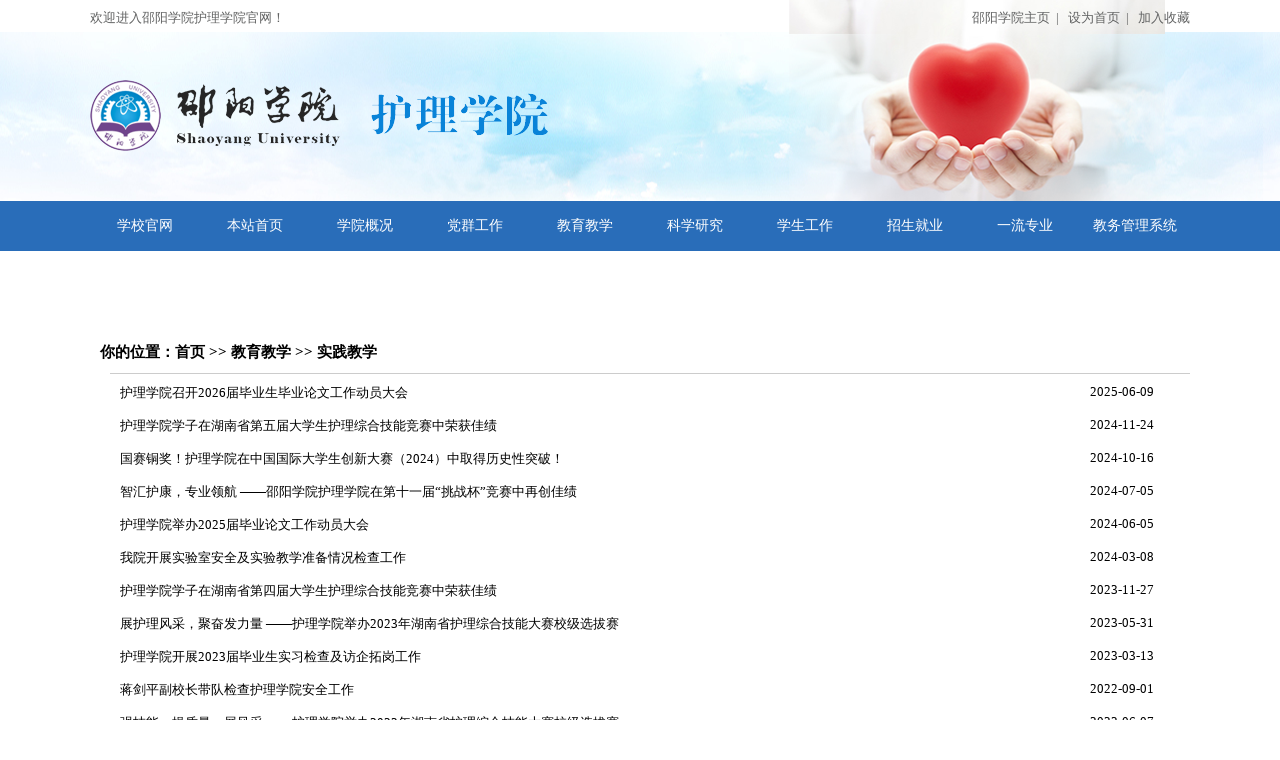

--- FILE ---
content_type: text/html
request_url: http://www1.hnsyu.net/hlx/jyjx/sjjx/
body_size: 3135
content:
<!DOCTYPE html PUBLIC "-//W3C//DTD XHTML 1.0 Transitional//EN" "http://www.w3.org/TR/xhtml1/DTD/xhtml1-transitional.dtd">
<html xmlns="http://www.w3.org/1999/xhtml" >
<head>
<meta http-equiv="Content-Type" content="text/html; charset=UTF-8">
<meta http-equiv="X-UA-Compatible" content="IE=EmulateIE1" />   
<meta content="邵阳学院护理学院 ">
<title>实践教学--邵阳学院护理学院</title>

	<link href="../../images/style.css" rel="stylesheet">
	<script src="../../images/jquery-1.9.1.min.js"></script>
	<script src="../../images/jquery.SuperSlide.2.1.1.js"></script>
	<script language="javascript" type="text/javascript" src="../../images/page.js"></script>
</head>

<body>

<div class="header">
	<div class="header_con">
	<div class="header_top">
		<div style="float:left">欢迎进入邵阳学院护理学院官网！</div> 
		<div style="float:right">
		<a href="http://www.hnsyu.edu.cn">邵阳学院主页</a>&nbsp;&nbsp;|&nbsp;&nbsp;
		<a onClick="this.style.behavior='url(#default#homepage)';this.sethomepage('../../);return false;" href="../..//">设为首页</a>&nbsp;&nbsp;|&nbsp;&nbsp;
		<a onClick="javascript:window.external.AddFavorite('../../','邵阳学院护理学院）')">加入收藏</a>
		</div>
		
	
	</div>
	<div class="logo"><img src="../../images/syxylogo.png" /></div>
	</div>
	<div class="nav_bg">

	<ul id="nav" class="nav">
                        <li> <a href="http://www.hnsyu.edu.cn//">学校官网</a></li>
			<li class="stmenu"><a href="../../">本站首页</a>		</li>
			<li class="stmenu"><a href="../../xygk/">学院概况</a>
			<ul class="sub" style="display: none;">		
			<li><a href="../../xygk/xyjj/">学院简介</a></li>
			<li><a href="../../xygk/xrld/">现任领导</a></li>
			<li><a href="../../xygk/jgsz/">机构设置</a></li>
            <li><a href="../../xygk/szdw/">师资队伍</a></li>
			<li><a href="../../xygk/zysz/">专业设置</a></li>
			</ul>

			
			</li>
			
			<li class="stmenu"><a href="../../dqgz/">党群工作</a>		
		   <ul class="sub" style="display: none;">		
			<li><a href="../../dqgz/djgz/">党建工作</a></li>
			<li><a href="../../dqgz/llxx/">理论学习</a></li>
			
    <!--     <li> <a href="http://www2.hnsyu.net/szjyw/">思政教育</a></li> -->

			<li><a href="../../dqgz/ghgz/">工会工作</a></li>
			</ul>

			
			</li>
			<li class="stmenu"><a href="../">教育教学</a>		
		<ul class="sub" style="display: none;">		
			<li><a href="./">实践教学</a></li>
			<li><a href="../jxgl/">教学管理</a></li>
			<li><a href="../jxcg/">教学成果</a></li>
            <li><a href="../jpkc/">精品课程</a></li>
			
			</ul>

			
			</li>
            <li class="stmenu"><a href="../../kxyj/">科学研究</a>		
			<ul class="sub" style="display: none;">		
			<li><a href="../../kxyj/kypt/">科研平台</a></li>
			<li><a href="../../kxyj/kydt/">科研动态</a></li>
            <li><a href="../../kxyj/kycg/">科研成果</a></li>
			<li><a href="../../kxyj/xsjl/">学术交流</a></li>
                        
			</ul>
			
			</li>
			
			<li class="stmenu"><a href="../../xsgz/">学生工作</a>		
			<ul class="sub" style="display: none;">		
			<li><a href="../../xsgz/txfc/">团学风采</a></li>
			
			<li><a href="../../xsgz/rcgl/">日常管理</a></li>
                         <li><a href="../../xsgz/xlgz/">心理工作</a></li>
                        <li><a href="../../xsgz/zzgz/">资助工作</a></li>
			</ul>
			
			</li>
                       
			<li class="stmenu"><a href="../../sxjy/">招生就业</a>
			<ul class="sub" style="display: none;">		
			<li><a href="../../sxjy/zsgz/">招生工作</a></li>
			<li><a href="../../sxjy/jygz/">就业工作</a></li>
			</ul>
			</li>


			<li class="stmenu"><a href="../../ylzy/">一流专业</a>		
			<ul class="sub" style="display: none;">		
			<li><a href="../../ylzy/jchlx/">基础护理学</a></li>
			<li><a href="../../ylzy/nkhlx/">内科护理学</a></li>
			<li><a href="../../ylzy/sqhlx/">社区护理学</a></li>
                         <li><a href="../../ylzy/zqjclc/">早期接触临床</a></li>
                        <li><a href="https://www.hnsyu.edu.cn/">创新创业中心</a></li>
			</ul>
			
			</li>

		    	<li class="stmenu"><a href="http://172.18.2.45/jwweb/">教务管理系统</a></li>	
			
				<li class="stmenu"><a href="../../wdxz/">文档下载</a></li>	
			
			
		
			
		</ul>
	
 <script id="jsID" type="text/javascript">
			 jQuery("#nav").slide({ type:"menu", titCell:".stmenu", targetCell:".sub",effect:"slideDown",delayTime:300,triggerTime:0,returnDefault:true});
	</script>	


</div>
</div>
<div class="fg2"></div>
<div class ="main_body">
<div class="container2">

  <section class="content">
	<div class="gl">	
	<div class="curpage">
		<h3>你的位置：<a href="../../" title="首页" class="CurrChnlCls">首页</a>&nbsp;>>&nbsp;<a href="../" title="教育教学" class="CurrChnlCls">教育教学</a>&nbsp;>>&nbsp;<a href="./" title="实践教学" class="CurrChnlCls">实践教学</a></h3>
	</div>
	<div >
		<ul>
		
			<li><a href="./202506/t20250625_151514.html">护理学院召开2026届毕业生毕业论文工作动员大会</a>
				<span>2025-06-09</span>
			</li>
		
			<li><a href="./202412/t20241212_146239.html">护理学院学子在湖南省第五届大学生护理综合技能竞赛中荣获佳绩</a>
				<span>2024-11-24</span>
			</li>
		
			<li><a href="./202410/t20241028_143842.html">国赛铜奖！护理学院在中国国际大学生创新大赛（2024）中取得历史性突破！</a>
				<span>2024-10-16</span>
			</li>
		
			<li><a href="./202410/t20241028_143841.html">智汇护康，专业领航 ——邵阳学院护理学院在第十一届“挑战杯”竞赛中再创佳绩</a>
				<span>2024-07-05</span>
			</li>
		
			<li><a href="./202409/t20240908_140759.html">护理学院举办2025届毕业论文工作动员大会</a>
				<span>2024-06-05</span>
			</li>
		
			<li><a href="./202404/t20240430_138137.html">我院开展实验室安全及实验教学准备情况检查工作</a>
				<span>2024-03-08</span>
			</li>
		
			<li><a href="./202404/t20240430_138136.html">护理学院学子在湖南省第四届大学生护理综合技能竞赛中荣获佳绩</a>
				<span>2023-11-27</span>
			</li>
		
			<li><a href="./202404/t20240430_138134.html">展护理风采，聚奋发力量 ——护理学院举办2023年湖南省护理综合技能大赛校级选拔赛</a>
				<span>2023-05-31</span>
			</li>
		
			<li><a href="./202404/t20240430_138135.html">护理学院开展2023届毕业生实习检查及访企拓岗工作</a>
				<span>2023-03-13</span>
			</li>
		
			<li><a href="./202209/t20220901_123987.html">蒋剑平副校长带队检查护理学院安全工作</a>
				<span>2022-09-01</span>
			</li>
		
			<li><a href="./202206/t20220620_122290.html">强技能，提质量，展风采 ——护理学院举办2022年湖南省护理综合技能大赛校级选拔赛</a>
				<span>2022-06-07</span>
			</li>
		
			<li><a href="./202203/t20220308_118924.html">我院开展实验室安全及实验教学准备情况检查工作</a>
				<span>2022-03-08</span>
			</li>
		
			<li><a href="./202109/t20210913_113443.html">护理学院举办2021年湖南省护理综合技能大赛校级选拔赛</a>
				<span>2021-09-13</span>
			</li>
		
			<li><a href="./202106/t20210629_112376.html">护理学院2021年第七届 “互联网+”大学生创新创业大赛项目答辩顺利举行</a>
				<span>2021-06-25</span>
			</li>
		
			<li><a href="./202106/t20210621_112049.html">青春心向党 建功新时代  护理学院成功举办2021年湖南省护理综合技能大赛校级选拔赛</a>
				<span>2021-06-10</span>
			</li>
							
		</ul>
			<div  class="page"> 
			<SCRIPT LANGUAGE="JavaScript">
				createPageHTML(3, 0, "index", "html");	
			</SCRIPT>
					
		</div>
	</div>
	</div>
  </section>
</div>
</div>
<div class="fg3"></div>

<div class="footer">


<p>学院地址：湖南省邵阳市邵阳学院七里坪校区2号办公楼503、504、510室 电话：5435003 </p>
<p> copyright&copy;2019 邵阳学院护理学院 all rihgt reserved.  </p>
</div>

</body>
</html>

--- FILE ---
content_type: text/css
request_url: http://www1.hnsyu.net/hlx/images/style.css
body_size: 2266
content:
@charset "utf-8";
	
body {
	margin: 0;
	padding: 0;
	font-size: 13px;
	font-family: "microsoft yahei","宋体","Arial Narrow";
	-webkit-text-size-adjust: none;	
	background-color:#fff;
}

* {
	margin: 0;
	padding: 0;
}

img {
	border: 0;
	display: inline-block;
	margin: 0;
	padding: 0;
}

ul,li,p {
	margin: 0;
	padding: 0;
	display: block;
	list-style: none;
}


form,ul,li,p,h1,h2,h3,h4,h5,h6 {
	margin: 0;
	padding: 0;
}
h1 {
	font-family:"微软雅黑";
	font-size:16px;
	font-weight:bold;
	height:35px;
}

a {
	text-decoration: none;
	color: #000000;
}

.header{margin:0 auto; height:246px; background:url(banner.png) no-repeat 50% 0;}
.header_con {width:1100px;margin:0 auto;overflow:hidden;}
.header_top { height:36px; line-height:36px;color:#626363;}
.header_top a {color:#626363;}
.logo {width:458px;height:71px;padding-top:44px;padding-bottom:50px;}
.nav_bg {  height:50px;max-width:1920px;background-color:#296db9;margin:0 auto;}
.nav {width:1100px;margin:0 auto;}
.nav li{float:left;width:110px; height:50px;line-height:50px; color:#fff;font-size:14px;  text-align:center;}
.nav li a {color:#fff;}


	.clearfix:after{content:".";display:block;height:0;clear:both;visibility:hidden;}
	.nav{ position:relative; z-index:1;  }

		.nav .stmenu{ float:left;  position:relative; display:inline;  }
		.nav .sub{ display:none; width:110px; left:0; top:50px;  position:absolute; background:#2d70ba; padding:0px 0;  }
		.nav .sub li{ zoom:1;  height:40px;line-height:40px;}
		.nav .sub a{ display:block; padding:0 0px; }
		.nav .sub a:hover{ background:#3282db; color:#fff;  }
		.nav .on .stmenu a{ background:#3282db; color:#fff;   }
	
		
.main_body{ width:1100px;margin:0 auto; }	
.fg {border-bottom:1px solid #959595; height:1px; clear:both;width:100%;padding-top:20px;margin-bottom:20px;}
.fg2 {height:1px; clear:both;width:100%;padding-top:10px;margin-bottom:20px;}
.fg3 {height:1px; clear:both;width:100%;padding-top:10px;}
.tpxw {float:left; }

.xydt {width:735px;background-color:#fff;}
.xydt h3 {color:#296db9; height:46px; line-height:46px; font-weight:bold;font-size:16px;overflow:hidden; background:url(title_bg.jpg) 0 bottom no-repeat; text-indent:1em;}
.xydt h3 a {float:right; background:url(more.png) right center no-repeat;padding-right:20px; font-size:13px; color:#b9b9b9;}
.xydt_con {width:368px;float:right;padding-right:15px;}
.xydt_con_top {height:40px;line-height:40px;padding-top:10px;font-size:16px;
overflow:hidden;
text-overflow:ellipsis;
-o-text-overflow:ellipsis;
white-space:nowrap;
}
.xydt_con_top a {color:#1362ba;}
.xydt_con ul {}
.xydt_con li {height:30px;line-height:30px;background:url(dot.png) 0 center no-repeat; text-indent:15px;}
.xydt_con li a {color:#353535;
width:calc(100% - 60px);max-width:85%;overflow:hidden;float:left;
text-overflow:ellipsis;
-o-text-overflow:ellipsis;
white-space:nowrap;
} 
.xydt_con li span {float:right; color:#d5d5d5;}


.fl {float:left;}
.fr {float:right;}
.w275 {width:260px;}
.w350 {width:350px;}
.w390 {width:390px;}
.w391 {width:690px;}
.mg14 {margin-left:14px;}
.mgl20 {margin-left:20px;}
.hezi1 {background-color:#fff;}
.hezi1 h3 {color:#296db9; height:46px; line-height:46px; font-weight:bold;font-size:16px;overflow:hidden; background:url(title_bg.png) 0 bottom no-repeat; text-indent:1em;}
.hezi1 h3  a {float:right; padding-right:20px; font-size:13px; color:#b9b9b9;}
.hezi1 ul {padding:14px;}
.hezi1 li {height:34px;line-height:34px;background:url(dot.png) 0 center no-repeat; text-indent:15px;}
.hezi1 li a {width:calc(100% - 60px);max-width:75%;overflow:hidden;float:left;
text-overflow:ellipsis;
-o-text-overflow:ellipsis;
white-space:nowrap;
} 
.hezi1 li span {float:right; color:#d5d5d5;}
    
.tzgg {width:380px;float:right; background-color:#f8f8f8;}
.tzgg h3 {color:#296db9; height:46px; line-height:46px; font-weight:bold;font-size:16px;overflow:hidden; text-indent:33px;}
.tzgg h3  a {float:right;padding-right:20px; font-size:13px; color:#b9b9b9;}
.tzgg ul {padding:15px 20px;}
.tzgg li {height:46.5px;line-height:45px; text-indent:15px;}
.tzgg li a {width:90%;overflow:hidden;float:left;
text-overflow:ellipsis;
-o-text-overflow:ellipsis;
white-space:nowrap;
} 

.hezi2 {}
.hezi2 h3 {color:#296db9; height:46px; line-height:46px; font-weight:bold;font-size:16px;overflow:hidden; background:url(title_bg.png) 0 bottom no-repeat; text-indent:1em;}
.hezi2 h3  a {float:right;padding-right:20px; font-size:13px; color:#b9b9b9;}
.hezi2 ul {padding:14px;}
.hezi2 li {height:34px;line-height:34px;background:url(dot.png) 0 center no-repeat; text-indent:15px;}
.hezi2 li a {width:90%;overflow:hidden;float:left;
text-overflow:ellipsis;
-o-text-overflow:ellipsis;
white-space:nowrap;
} 



.cylj {background-color:#fff;}
.cylj h3 {color:#296db9; height:45px; line-height:45px; font-weight:bold;font-size:16px;overflow:hidden; background:url(title_bg2.jpg) 0 bottom no-repeat; text-indent:20px;}
.cylj ul {padding:10px 0;overflow:hidden;}
.cylj ul li {float:left; margin:10px 6px; }
	
.footer {height:60px; text-align:center;padding:20px 0;max-width:1920px;background-color:#f5f5f5;border-bottom:1px solid #cdcdcd;}
.footer p {height:30px; line-height:30px; color:#666; font-size:13px; font-family:"黑体", "宋体";}
.dslist >ul {width:70%;margin:0 auto;}
.dslist >ul li {float:left;width:180px; height:200px;}
.dslist  >ul li img {width:100px; height:140px; padding:15px 40px; border:0;}
.dslist >ul li span {display:block;width:180px; text-align:center;float:left;}
.dslist >ul li span a {text-decoration:none;}

.container2 {width:1100px; margin:0 auto; background-color:#fff;padding:10px 10px;}
.content .gl{
		 text-align:left;
		min-height:500px;
}

.content  .gl ul  {
	margin:5px 10px;
	padding-top:10px;
	border-top:solid 1px #ccc;
	border-bottom:solid 1px #ccc;
}
.content  .gl  ul  li {
	font-size:13px;
	height:33px; 
	padding-left:10px;
}
.content  .gl  ul  li  a{
	height:28px;display:block;float:left;
}
.content .gl ul li span {
	width:100px;
	float:right;
}
.content .page  {
	 text-align:left;
	 padding-left:100px;
	height:50px;
	line-height:50px;
}

.content .page  a  {
	
display;inline-block;padding:0 10px;
}
.curpage {padding-bottom:5px;}
.xl {
	min-height:400px;
	text-align:left;
}

.xl .art{
	padding:5px 5px;
	border-top:1px solid #ccc;
	border-bottom:1px solid #ccc;
	min-height:500px;
}
.xl .art_title{
	padding-top:20px;
	padding-bottom:20px;
	font-size:20px;
	border-bottom:1px solid #ccc;
	text-indent:5px;
	color:rgb(140,0,0);
}
.xl .art_po {
	padding:10px 5px;
	border-bottom:1px solid #ccc;
}
.xl .art_time{
	padding-left:20px;
	background:url(rili.png) 0 center no-repeat;
	font-style:normal;
	margin-right:10px;
}

.xl .art_ch{
	padding-left:20px;
	background:url(news-nr-xinwenzx.png) 0 center no-repeat;
	font-style:normal;
	margin-right:10px;
}
.xl .art_auth{
	padding-left:20px;
	background:url(news-nr-bdheb.png) 0 center no-repeat;
	font-style:normal;
	margin-right:10px;
}

.xl .art_content{
	padding:10px 5px;
	line-height:1.8;
	
}
.xl .art_nav{
	
	with:100%;
	
	overflow:hidden;
}
.xl .art_nav a{
	font-size:12px;
}
.xl  .art_nav_left{
	padding:20px 0;
	width:50%;
	float:left;
}
.xl  .art_nav_larrow{
	margin:0;
	padding:0;
	color:#fff;
	height:25px;
	width:25px;
	background-color:#ccc;
	text-align:center;
	display:block;
	float:left;
	margin-right:5px;
}
.xl  .art_nav_right{
	padding:20px 0;
	text-align:right;
	width:50%;
	float:right;
}

.xl  .art_nav_rarrow{
	margin:0;
	padding:0;
	color:#fff;
	height:25px;
	width:25px;
	background-color:#ccc;
	text-align:center;
	display:block;
	float:right;
	margin-left:5px;
}

--- FILE ---
content_type: application/x-javascript
request_url: http://www1.hnsyu.net/hlx/images/page.js
body_size: 3443
content:
function createPageHTML(_nPageCount, _nCurrIndex, _sPageName, _sPageExt){ 
//tita 翻页函数

if(_nPageCount == null || _nPageCount<=0){
return; 
} 

//tita
document.write("　　");

if(_nPageCount==1)
	document.write("<a href=\""+_sPageName+"."+_sPageExt+"\"  >首页</a> <a href=\""+_sPageName+"."+_sPageExt+"\" >上一页</a> <a href=\""+_sPageName+"."+_sPageExt+"\" >下一页</a> <a href=\""+_sPageName+"."+_sPageExt+"\" >尾页</a>")
else {

	if(_nPageCount==2) {
		if (_nCurrIndex==0)
		document.write("<a href=\""+_sPageName+"."+_sPageExt+"\" >首页</a> <a href=\""+_sPageName+"."+_sPageExt+"\" >上一页</a> <a href=\""+_sPageName+"_" + (_nCurrIndex+1) + "."+_sPageExt+"\" >下一页</a> <a href=\""+_sPageName+"_" + (_nPageCount-1) + "."+_sPageExt+"\" >尾页</a>")
	else {
		if (_nCurrIndex==1)
		document.write("<a href=\""+_sPageName+"."+_sPageExt+"\" >首页</a> <a href=\""+_sPageName+"."+_sPageExt+"\" >上一页</a> <a href=\""+_sPageName+"_" + _nCurrIndex + "."+_sPageExt+"\" >下一页</a> <a href=\""+_sPageName+"_" + (_nPageCount-1) + "."+_sPageExt+"\" >尾页</a>")
		}
	}
	else {
		if (_nCurrIndex==0)
			document.write("<a href=\""+_sPageName+"."+_sPageExt+"\" >首页</a> <a href=\""+_sPageName+"."+_sPageExt+"\" >上一页</a> <a href=\""+_sPageName+"_" + (_nCurrIndex+1) + "."+_sPageExt+"\" >下一页</a> <a href=\""+_sPageName+"_" + (_nPageCount-1) + "."+_sPageExt+"\" >尾页</a>")
		else {
			if (_nCurrIndex==1)
				document.write("<a href=\""+_sPageName+"."+_sPageExt+"\" >首页</a> <a href=\""+_sPageName+"."+_sPageExt+"\" >上一页</a> <a href=\""+_sPageName+"_" + (_nCurrIndex+1) + "."+_sPageExt+"\" >下一页</a> <a href=\""+_sPageName+"_" + (_nPageCount-1) + "."+_sPageExt+"\" >尾页</a>")
			else {
				if (_nCurrIndex<_nPageCount-1)
					document.write("<a href=\""+_sPageName+"."+_sPageExt+"\" >首页</a> <a href=\""+_sPageName+"_" + (_nCurrIndex-1) + "."+_sPageExt+"\" >上一页</a> <a href=\""+_sPageName+"_" + (_nCurrIndex+1) + "."+_sPageExt+"\" >下一页</a> <a href=\""+_sPageName+"_" + (_nPageCount-1) + "."+_sPageExt+"\" >尾页</a>")
				else {
					if (_nCurrIndex==_nPageCount-1)
						document.write("<a href=\""+_sPageName+"."+_sPageExt+"\" >首页</a> <a href=\""+_sPageName+"_" + (_nCurrIndex-1) + "."+_sPageExt+"\" >上一页</a> <a href=\""+_sPageName+"_" + _nCurrIndex + "."+_sPageExt+"\" >下一页</a> <a href=\""+_sPageName+"_" + (_nPageCount-1) + "."+_sPageExt+"\" >尾页</a>")
					}
				}
			}
		}
	}
	document.write("　总共" + _nPageCount + "页　");
	document.write("当前第" + (_nCurrIndex+1) + "页　");
	document.write("转到第<INPUT id='CP' src size='3' value='1' name='CP' />页<input name='button' type='button' value='GO' onClick='goto()' />") 
//tita 
} //WCM置标

//tita
function goto(){
	toPage(CP.value);
}

function toPage(_pageNo){
	if(!(IsAllNumeric(_pageNo))){
		alert("请填写数字。");
		return(false);
	} 
	else{
		if(_pageNo<1||_pageNo==0){
            alert("请填写在总页数范围内的数字。");
			return(false);
		}		
		else{
			if (_pageNo==1){
				window.location="index.html";
			}
			else{
				window.location="index_" + (_pageNo-1) + ".html";
			}
		}
	}  
}

function IsAllNumeric(str) {
	var l=str.length;
	var i,s;
	for(i=0;i<l;i++){ 
		s=str.charAt(i);
		if(!(s>='0'&&s<='9')) return(false);
	}
	return(true);
}